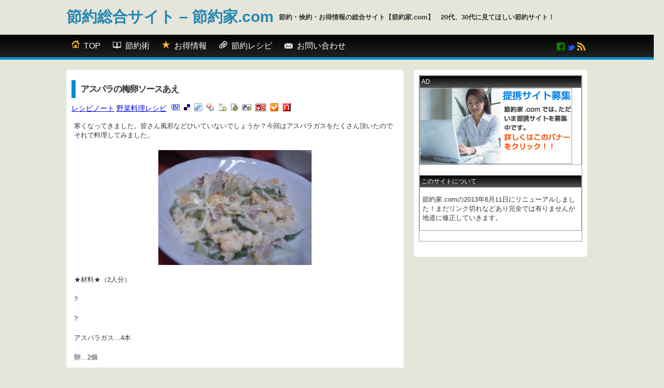

--- FILE ---
content_type: text/html; charset=UTF-8
request_url: http://setuyakuka.com/recipe/vegetablesrecipe
body_size: 34989
content:
<!DOCTYPE html PUBLIC "-//W3C//DTD XHTML 1.0 Transitional//EN" "http://www.w3.org/TR/xhtml1/DTD/xhtml1-transitional.dtd">
<html xmlns="http://www.w3.org/1999/xhtml" dir="ltr" lang="ja">
<head>
<meta http-equiv="Content-Type" content="text/html; charset=utf-8" />
<link rel="stylesheet" type="text/css" media="all" href="http://setuyakuka.com/wp-content/themes/setuyakuka2013/style.css" />
<title>野菜料理レシピ | 節約総合サイト &#8211; 節約家.com</title>

<style type="text/css" media="screen">@import "http://setuyakuka.com/wp-content/plugins/wp-custom-fields-search/templates/searchforms.css";</style>
<link rel="alternate" type="application/rss+xml" title="節約総合サイト - 節約家.com &raquo; 野菜料理レシピ カテゴリーのフィード" href="http://setuyakuka.com/recipe/vegetablesrecipe/feed" />
		<script type="text/javascript">
			window._wpemojiSettings = {"baseUrl":"http:\/\/s.w.org\/images\/core\/emoji\/72x72\/","ext":".png","source":{"concatemoji":"http:\/\/setuyakuka.com\/wp-includes\/js\/wp-emoji-release.min.js?ver=4.3.34"}};
			!function(e,n,t){var a;function o(e){var t=n.createElement("canvas"),a=t.getContext&&t.getContext("2d");return!(!a||!a.fillText)&&(a.textBaseline="top",a.font="600 32px Arial","flag"===e?(a.fillText(String.fromCharCode(55356,56812,55356,56807),0,0),3e3<t.toDataURL().length):(a.fillText(String.fromCharCode(55357,56835),0,0),0!==a.getImageData(16,16,1,1).data[0]))}function i(e){var t=n.createElement("script");t.src=e,t.type="text/javascript",n.getElementsByTagName("head")[0].appendChild(t)}t.supports={simple:o("simple"),flag:o("flag")},t.DOMReady=!1,t.readyCallback=function(){t.DOMReady=!0},t.supports.simple&&t.supports.flag||(a=function(){t.readyCallback()},n.addEventListener?(n.addEventListener("DOMContentLoaded",a,!1),e.addEventListener("load",a,!1)):(e.attachEvent("onload",a),n.attachEvent("onreadystatechange",function(){"complete"===n.readyState&&t.readyCallback()})),(a=t.source||{}).concatemoji?i(a.concatemoji):a.wpemoji&&a.twemoji&&(i(a.twemoji),i(a.wpemoji)))}(window,document,window._wpemojiSettings);
		</script>
		<style type="text/css">
img.wp-smiley,
img.emoji {
	display: inline !important;
	border: none !important;
	box-shadow: none !important;
	height: 1em !important;
	width: 1em !important;
	margin: 0 .07em !important;
	vertical-align: -0.1em !important;
	background: none !important;
	padding: 0 !important;
}
</style>
<link rel='stylesheet' id='contact-form-7-css'  href='http://setuyakuka.com/wp-content/plugins/contact-form-7/styles.css?ver=2.4.6' type='text/css' media='all' />
<link rel='stylesheet' id='wp-pagenavi-css'  href='http://setuyakuka.com/wp-content/plugins/wp-pagenavi/pagenavi-css.css?ver=2.70' type='text/css' media='all' />
<script type='text/javascript' src='http://setuyakuka.com/wp-includes/js/jquery/jquery.js?ver=1.11.3'></script>
<script type='text/javascript' src='http://setuyakuka.com/wp-includes/js/jquery/jquery-migrate.min.js?ver=1.2.1'></script>
<link rel="EditURI" type="application/rsd+xml" title="RSD" href="http://setuyakuka.com/xmlrpc.php?rsd" />
<link rel="wlwmanifest" type="application/wlwmanifest+xml" href="http://setuyakuka.com/wp-includes/wlwmanifest.xml" /> 
<meta name="generator" content="WordPress 4.3.34" />
<script type="text/javascript">
//<![CDATA[
var _wpcf7 = { cached: 1 };
//]]>
</script>

<!-- All in One SEO Pack 2.0.2 by Michael Torbert of Semper Fi Web Design[-1,-1] -->
<meta name="description" content="野菜料理レシピ" />

<!-- /all in one seo pack -->
</head>

<body>
<div id="header" class="cf">
	    <div id="logo" style="float:left;"><a href="http://setuyakuka.com" title="節約総合サイト &#8211; 節約家.com" rel="home">節約総合サイト &#8211; 節約家.com</a></div>
	<div class="disc"><p>節約・倹約・お得情報の総合サイト【節約家.com】　20代、30代に見てほしい節約サイト！</p></div>
</div>

<div id="nav" class="cf">
	<div id="top_menu">
		<ul id="gnav" class="cf">
		<li><span class="icon ic1y"></span><a href="http://setuyakuka.com">TOP</a></li>
		<li><span class="icon ic13w"></span><a href="http://setuyakuka.com/neta">節約術</a></li>
		<li><span class="icon ic18y"></span><a href="http://setuyakuka.com/keep">お得情報</a></li>
		<li><span class="icon ic20w"></span><a href="http://setuyakuka.com/recipe">節約レシピ</a></li>
		<li><span class="icon ic14w"></span><a href="http://setuyakuka.com/about-2">お問い合わせ</a></li>
		</ul>
		<div id="gmenu" style="padding-top: 15px;">
		<a href=""><span class="icon ic5g"></span></a><a href=""><span class="icon ic6b"></span></a><a href=""><span class="icon ic8y"></span></a>
		</div>
	</div>
</div>


<div id="wrapper" class="cf">
	<div class="post-area">
		<!--投稿がない場合-->
				<!--投稿がある場合-->
					<h1 id="post_title">アスパラの梅卵ソースあえ</h1>			<div class="cf">
				<div class="meta"><span class="category_0"><a href="http://setuyakuka.com/recipe" rel="category tag">レシピノート</a> <a href="http://setuyakuka.com/recipe/vegetablesrecipe" rel="category tag">野菜料理レシピ</a></span></div>
				<div class="social">
				<a href="http://b.hatena.ne.jp/append?http://setuyakuka.com/recipe/360.html" target="_blank" style="margin-right: 8px;" ><img src="http://setuyakuka.com/wp-content/plugins/wp-hatena/hatena.gif" alt="このエントリをはてなブックマークに追加" title="このエントリをはてなブックマークに追加" width="16" height="12" style="border: 0; margin: 0; padding: 0; vertical-align: middle;" /></a><a href="http://del.icio.us/post?url=http://setuyakuka.com/recipe/360.html&amp;title=%E3%82%A2%E3%82%B9%E3%83%91%E3%83%A9%E3%81%AE%E6%A2%85%E5%8D%B5%E3%82%BD%E3%83%BC%E3%82%B9%E3%81%82%E3%81%88" target="_blank" style="margin-right: 8px;" ><img src="http://setuyakuka.com/wp-content/plugins/wp-hatena/delicious.12px.gif" alt="このエントリをdel.icio.usに追加" title="このエントリをdel.icio.usに追加" width="12" height="12" style="border: 0; margin: 0; padding: 0; vertical-align: middle;" /></a><a href="http://clip.livedoor.com/clip/add?link=http://setuyakuka.com/recipe/360.html&amp;title=%E3%82%A2%E3%82%B9%E3%83%91%E3%83%A9%E3%81%AE%E6%A2%85%E5%8D%B5%E3%82%BD%E3%83%BC%E3%82%B9%E3%81%82%E3%81%88&amp;jump=ref" target="_blank" style="margin-right: 8px;" ><img src="http://setuyakuka.com/wp-content/plugins/wp-hatena/livedoor.gif" alt="このエントリをLivedoor Clipに追加" title="このエントリをLivedoor Clipに追加" width="16" height="16" style="border: 0; margin: 0; padding: 0; vertical-align: middle;" /></a><a href="http://bookmarks.yahoo.co.jp/bookmarklet/showpopup?t=%E3%82%A2%E3%82%B9%E3%83%91%E3%83%A9%E3%81%AE%E6%A2%85%E5%8D%B5%E3%82%BD%E3%83%BC%E3%82%B9%E3%81%82%E3%81%88&amp;u=http://setuyakuka.com/recipe/360.html&amp;opener=bm&amp;ei=UTF-8" target="_blank" style="margin-right: 8px;" ><img src="http://setuyakuka.com/wp-content/plugins/wp-hatena/yahoo.gif" alt="このエントリをYahoo!ブックマークに追加" title="このエントリをYahoo!ブックマークに追加" width="16" height="16" style="border: 0; margin: 0; padding: 0; vertical-align: middle;" /></a><a href="http://bookmark.fc2.com/user/post?url=http://setuyakuka.com/recipe/360.html&amp;title=%E3%82%A2%E3%82%B9%E3%83%91%E3%83%A9%E3%81%AE%E6%A2%85%E5%8D%B5%E3%82%BD%E3%83%BC%E3%82%B9%E3%81%82%E3%81%88" target="_blank" style="margin-right: 8px;" ><img src="http://setuyakuka.com/wp-content/plugins/wp-hatena/fc2.gif" alt="このエントリをFC2ブックマークに追加" title="このエントリをFC2ブックマークに追加" width="16" height="16" style="border: 0; margin: 0; padding: 0; vertical-align: middle;" /></a><a href="http://clip.nifty.com/create?url=http://setuyakuka.com/recipe/360.html&amp;title=%E3%82%A2%E3%82%B9%E3%83%91%E3%83%A9%E3%81%AE%E6%A2%85%E5%8D%B5%E3%82%BD%E3%83%BC%E3%82%B9%E3%81%82%E3%81%88" target="_blank" style="margin-right: 8px;" ><img src="http://setuyakuka.com/wp-content/plugins/wp-hatena/nifty.gif" alt="このエントリをNifty Clipに追加" title="このエントリをNifty Clipに追加" width="14" height="14" style="border: 0; margin: 0; padding: 0; vertical-align: middle;" /></a><a href="http://pookmark.jp/post?url=http://setuyakuka.com/recipe/360.html&amp;title=%E3%82%A2%E3%82%B9%E3%83%91%E3%83%A9%E3%81%AE%E6%A2%85%E5%8D%B5%E3%82%BD%E3%83%BC%E3%82%B9%E3%81%82%E3%81%88" target="_blank" style="margin-right: 8px;" ><img src="http://setuyakuka.com/wp-content/plugins/wp-hatena/pookmark.gif" alt="このエントリをPOOKMARK. Airlinesに追加" title="このエントリをPOOKMARK. Airlinesに追加" width="18" height="12" style="border: 0; margin: 0; padding: 0; vertical-align: middle;" /></a><a href="http://news.ecnavi.jp/config/add/confirm?url=http://setuyakuka.com/recipe/360.html&amp;title=%E3%82%A2%E3%82%B9%E3%83%91%E3%83%A9%E3%81%AE%E6%A2%85%E5%8D%B5%E3%82%BD%E3%83%BC%E3%82%B9%E3%81%82%E3%81%88" target="_blank" style="margin-right: 8px;" ><img src="http://setuyakuka.com/wp-content/plugins/wp-hatena/buzzurl.gif" alt="このエントリをBuzzurl（バザール）に追加" title="このエントリをBuzzurl（バザール）に追加" width="21" height="15" style="border: 0; margin: 0; padding: 0; vertical-align: middle;" /></a><a href="http://www.choix.jp/bloglink/http://setuyakuka.com/recipe/360.html" target="_blank" style="margin-right: 8px;" ><img src="http://setuyakuka.com/wp-content/plugins/wp-hatena/choix.gif" alt="このエントリをChoixに追加" title="このエントリをChoixに追加" width="16" height="16" style="border: 0; margin: 0; padding: 0; vertical-align: middle;" /></a><a href="http://newsing.jp/nbutton?title=%E3%82%A2%E3%82%B9%E3%83%91%E3%83%A9%E3%81%AE%E6%A2%85%E5%8D%B5%E3%82%BD%E3%83%BC%E3%82%B9%E3%81%82%E3%81%88&amp;url=http://setuyakuka.com/recipe/360.html" target="_blank" style="margin-right: 8px;" ><img src="http://setuyakuka.com/wp-content/plugins/wp-hatena/newsing.gif" alt="このエントリをnewsingに追加" title="このエントリをnewsingに追加" width="16" height="16" style="border: 0; margin: 0; padding: 0; vertical-align: middle;" /></a>				</div>
			</div>
			<p>寒くなってきました。皆さん風邪などひいていないでしょうか？今回はアスパラガスをたくさん頂いたのでそれで料理してみました。</p>
<p style="text-align: center;"><a onclick="javascript:pageTracker._trackPageview('/downloads/wp-content/uploads/2008/12/ca370001.jpg');"  href="http://setuyakuka.com/wp-content/uploads/2008/12/ca370001.jpg"><img class="aligncenter size-medium wp-image-361" title="アスパラの卵ソースあえ" src="http://setuyakuka.com/wp-content/uploads/2008/12/ca370001-300x225.jpg" alt="" width="300" height="225" /></a></p>
<p>★材料★（2人分）</p>
<p>?</p>
<p>?</p>
<p>アスパラガス…4本</p>
<p>卵…2個</p>
<p>梅干…4つ</p>
<p>マヨネーズ…適量</p>
<p>塩…小さじ1（塩茹の時の量はおおさじ2）</p>
<p>コショウ…適量</p>
<p>?</p>
<p>?</p>
<p>★作り方★</p>
<p>1.アスパラを縦半分、横半分に切り、1本を4つに分ける。全部切ったらそれを鍋に水をいれ、アスパラ、塩おおさじ2を入れて10分ほど煮る。</p>
<p>2.卵を容器に入れ、かき混ぜる。ラップで包みレンジで1分20秒温める。温め終わったら、一度取り出しかき混ぜてもう一度レンジで1分加熱する。</p>
<p>3.（2）の卵を取り出し、中にマヨネーズと、塩小さじ2杯、コショウ適量をふりかけ、梅干から種を除き細かく切り入れかき混ぜる。</p>
<p>4.アスパラを鍋から出し、皿に盛り付ける。その上から（3）のソースをかけて出来上がり。</p>
<p>?</p>
<p>?</p>
<p>?</p>
<p>梅干の酸味がきいててとてもおいしいです。お好みで塩をもう少し振りかけてもおいしいかもしれません。コツはレンジで卵を温めるとき、少し水分を残しておくこと。そうすることで案外ふっくらしますよ。</p>
			<p class="post_date">2008 年 12 月 10 日</p>
					<h1 id="post_title">節約！ゴーヤチャンプル</h1>			<div class="cf">
				<div class="meta"><span class="category_0"><a href="http://setuyakuka.com/recipe" rel="category tag">レシピノート</a> <a href="http://setuyakuka.com/recipe/vegetablesrecipe" rel="category tag">野菜料理レシピ</a></span></div>
				<div class="social">
				<a href="http://b.hatena.ne.jp/append?http://setuyakuka.com/recipe/53.html" target="_blank" style="margin-right: 8px;" ><img src="http://setuyakuka.com/wp-content/plugins/wp-hatena/hatena.gif" alt="このエントリをはてなブックマークに追加" title="このエントリをはてなブックマークに追加" width="16" height="12" style="border: 0; margin: 0; padding: 0; vertical-align: middle;" /></a><a href="http://del.icio.us/post?url=http://setuyakuka.com/recipe/53.html&amp;title=%E7%AF%80%E7%B4%84%EF%BC%81%E3%82%B4%E3%83%BC%E3%83%A4%E3%83%81%E3%83%A3%E3%83%B3%E3%83%97%E3%83%AB" target="_blank" style="margin-right: 8px;" ><img src="http://setuyakuka.com/wp-content/plugins/wp-hatena/delicious.12px.gif" alt="このエントリをdel.icio.usに追加" title="このエントリをdel.icio.usに追加" width="12" height="12" style="border: 0; margin: 0; padding: 0; vertical-align: middle;" /></a><a href="http://clip.livedoor.com/clip/add?link=http://setuyakuka.com/recipe/53.html&amp;title=%E7%AF%80%E7%B4%84%EF%BC%81%E3%82%B4%E3%83%BC%E3%83%A4%E3%83%81%E3%83%A3%E3%83%B3%E3%83%97%E3%83%AB&amp;jump=ref" target="_blank" style="margin-right: 8px;" ><img src="http://setuyakuka.com/wp-content/plugins/wp-hatena/livedoor.gif" alt="このエントリをLivedoor Clipに追加" title="このエントリをLivedoor Clipに追加" width="16" height="16" style="border: 0; margin: 0; padding: 0; vertical-align: middle;" /></a><a href="http://bookmarks.yahoo.co.jp/bookmarklet/showpopup?t=%E7%AF%80%E7%B4%84%EF%BC%81%E3%82%B4%E3%83%BC%E3%83%A4%E3%83%81%E3%83%A3%E3%83%B3%E3%83%97%E3%83%AB&amp;u=http://setuyakuka.com/recipe/53.html&amp;opener=bm&amp;ei=UTF-8" target="_blank" style="margin-right: 8px;" ><img src="http://setuyakuka.com/wp-content/plugins/wp-hatena/yahoo.gif" alt="このエントリをYahoo!ブックマークに追加" title="このエントリをYahoo!ブックマークに追加" width="16" height="16" style="border: 0; margin: 0; padding: 0; vertical-align: middle;" /></a><a href="http://bookmark.fc2.com/user/post?url=http://setuyakuka.com/recipe/53.html&amp;title=%E7%AF%80%E7%B4%84%EF%BC%81%E3%82%B4%E3%83%BC%E3%83%A4%E3%83%81%E3%83%A3%E3%83%B3%E3%83%97%E3%83%AB" target="_blank" style="margin-right: 8px;" ><img src="http://setuyakuka.com/wp-content/plugins/wp-hatena/fc2.gif" alt="このエントリをFC2ブックマークに追加" title="このエントリをFC2ブックマークに追加" width="16" height="16" style="border: 0; margin: 0; padding: 0; vertical-align: middle;" /></a><a href="http://clip.nifty.com/create?url=http://setuyakuka.com/recipe/53.html&amp;title=%E7%AF%80%E7%B4%84%EF%BC%81%E3%82%B4%E3%83%BC%E3%83%A4%E3%83%81%E3%83%A3%E3%83%B3%E3%83%97%E3%83%AB" target="_blank" style="margin-right: 8px;" ><img src="http://setuyakuka.com/wp-content/plugins/wp-hatena/nifty.gif" alt="このエントリをNifty Clipに追加" title="このエントリをNifty Clipに追加" width="14" height="14" style="border: 0; margin: 0; padding: 0; vertical-align: middle;" /></a><a href="http://pookmark.jp/post?url=http://setuyakuka.com/recipe/53.html&amp;title=%E7%AF%80%E7%B4%84%EF%BC%81%E3%82%B4%E3%83%BC%E3%83%A4%E3%83%81%E3%83%A3%E3%83%B3%E3%83%97%E3%83%AB" target="_blank" style="margin-right: 8px;" ><img src="http://setuyakuka.com/wp-content/plugins/wp-hatena/pookmark.gif" alt="このエントリをPOOKMARK. Airlinesに追加" title="このエントリをPOOKMARK. Airlinesに追加" width="18" height="12" style="border: 0; margin: 0; padding: 0; vertical-align: middle;" /></a><a href="http://news.ecnavi.jp/config/add/confirm?url=http://setuyakuka.com/recipe/53.html&amp;title=%E7%AF%80%E7%B4%84%EF%BC%81%E3%82%B4%E3%83%BC%E3%83%A4%E3%83%81%E3%83%A3%E3%83%B3%E3%83%97%E3%83%AB" target="_blank" style="margin-right: 8px;" ><img src="http://setuyakuka.com/wp-content/plugins/wp-hatena/buzzurl.gif" alt="このエントリをBuzzurl（バザール）に追加" title="このエントリをBuzzurl（バザール）に追加" width="21" height="15" style="border: 0; margin: 0; padding: 0; vertical-align: middle;" /></a><a href="http://www.choix.jp/bloglink/http://setuyakuka.com/recipe/53.html" target="_blank" style="margin-right: 8px;" ><img src="http://setuyakuka.com/wp-content/plugins/wp-hatena/choix.gif" alt="このエントリをChoixに追加" title="このエントリをChoixに追加" width="16" height="16" style="border: 0; margin: 0; padding: 0; vertical-align: middle;" /></a><a href="http://newsing.jp/nbutton?title=%E7%AF%80%E7%B4%84%EF%BC%81%E3%82%B4%E3%83%BC%E3%83%A4%E3%83%81%E3%83%A3%E3%83%B3%E3%83%97%E3%83%AB&amp;url=http://setuyakuka.com/recipe/53.html" target="_blank" style="margin-right: 8px;" ><img src="http://setuyakuka.com/wp-content/plugins/wp-hatena/newsing.gif" alt="このエントリをnewsingに追加" title="このエントリをnewsingに追加" width="16" height="16" style="border: 0; margin: 0; padding: 0; vertical-align: middle;" /></a>				</div>
			</div>
			<p style="text-align: center;"><a onclick="javascript:pageTracker._trackPageview('/downloads/wp-content/uploads/2008/08/pict1969.jpg');"  href="http://setuyakuka.com/wp-content/uploads/2008/08/pict1969.jpg"><img class="aligncenter size-medium wp-image-54" title="pict1969" src="http://setuyakuka.com/wp-content/uploads/2008/08/pict1969-300x225.jpg" alt="節約ゴーヤチャンプル" width="300" height="225" /></a></p>
<p style="text-align: center;">★材料★</p>
<p>（３人分）</p>
<p>ゴーヤ…1本<br />
合い挽き肉…120g<br />
豆腐…１丁<br />
卵…４つ<br />
オリーブオイル…大さじ２杯<br />
こしょう…少々<br />
コンソメ…適量<br />
醤油…大さじ２杯</p>
<p>?</p>
<p style="text-align: center;">★作り方★</p>
<p>?</p>
<p>１．ゴーヤは縦半分に切り、種を取って薄切りにします。豆腐を3cmほどのさいころ切りにしておきます。</p>
<p>２．フライパンにオリーブオイルを熱し、豚肉、豆腐、ゴーヤの順に炒め、コンソメとこしょう、醤油をいれて調味します。</p>
<p>３．フライパンに溶き卵を入れてさっと炒めます。</p>
<p>?</p>
<p>かなり<strong>簡単</strong>に作れる<strong>節約料理</strong>です。<br />
今の時期かなりゴーヤ安くなっているので、夏ばて対策やお酒のおつまみにさっと作れるところがゴーヤチャンプルの魅力ですね。<br />
自分は冷蔵庫にもうすぐ賞味期限が切れる卵があったので４っつも使っていますが…（これは自分で調整してみてください）他にトマトとか夏野菜を入れてもおいしいと思いますよ。</p>
<p>あと、隠し味に<strong>七味唐辛子</strong>を入れています。辛いと食欲が進みますものねｗｗ<br />
皆さんもぜひ作ってみてください。</p>
			<p class="post_date">2008 年 8 月 6 日</p>
					<h1 id="post_title">大根のそぼろ餡かけ</h1>			<div class="cf">
				<div class="meta"><span class="category_0"><a href="http://setuyakuka.com/recipe" rel="category tag">レシピノート</a> <a href="http://setuyakuka.com/recipe/vegetablesrecipe" rel="category tag">野菜料理レシピ</a></span></div>
				<div class="social">
				<a href="http://b.hatena.ne.jp/append?http://setuyakuka.com/recipe/15.html" target="_blank" style="margin-right: 8px;" ><img src="http://setuyakuka.com/wp-content/plugins/wp-hatena/hatena.gif" alt="このエントリをはてなブックマークに追加" title="このエントリをはてなブックマークに追加" width="16" height="12" style="border: 0; margin: 0; padding: 0; vertical-align: middle;" /></a><a href="http://del.icio.us/post?url=http://setuyakuka.com/recipe/15.html&amp;title=%E5%A4%A7%E6%A0%B9%E3%81%AE%E3%81%9D%E3%81%BC%E3%82%8D%E9%A4%A1%E3%81%8B%E3%81%91" target="_blank" style="margin-right: 8px;" ><img src="http://setuyakuka.com/wp-content/plugins/wp-hatena/delicious.12px.gif" alt="このエントリをdel.icio.usに追加" title="このエントリをdel.icio.usに追加" width="12" height="12" style="border: 0; margin: 0; padding: 0; vertical-align: middle;" /></a><a href="http://clip.livedoor.com/clip/add?link=http://setuyakuka.com/recipe/15.html&amp;title=%E5%A4%A7%E6%A0%B9%E3%81%AE%E3%81%9D%E3%81%BC%E3%82%8D%E9%A4%A1%E3%81%8B%E3%81%91&amp;jump=ref" target="_blank" style="margin-right: 8px;" ><img src="http://setuyakuka.com/wp-content/plugins/wp-hatena/livedoor.gif" alt="このエントリをLivedoor Clipに追加" title="このエントリをLivedoor Clipに追加" width="16" height="16" style="border: 0; margin: 0; padding: 0; vertical-align: middle;" /></a><a href="http://bookmarks.yahoo.co.jp/bookmarklet/showpopup?t=%E5%A4%A7%E6%A0%B9%E3%81%AE%E3%81%9D%E3%81%BC%E3%82%8D%E9%A4%A1%E3%81%8B%E3%81%91&amp;u=http://setuyakuka.com/recipe/15.html&amp;opener=bm&amp;ei=UTF-8" target="_blank" style="margin-right: 8px;" ><img src="http://setuyakuka.com/wp-content/plugins/wp-hatena/yahoo.gif" alt="このエントリをYahoo!ブックマークに追加" title="このエントリをYahoo!ブックマークに追加" width="16" height="16" style="border: 0; margin: 0; padding: 0; vertical-align: middle;" /></a><a href="http://bookmark.fc2.com/user/post?url=http://setuyakuka.com/recipe/15.html&amp;title=%E5%A4%A7%E6%A0%B9%E3%81%AE%E3%81%9D%E3%81%BC%E3%82%8D%E9%A4%A1%E3%81%8B%E3%81%91" target="_blank" style="margin-right: 8px;" ><img src="http://setuyakuka.com/wp-content/plugins/wp-hatena/fc2.gif" alt="このエントリをFC2ブックマークに追加" title="このエントリをFC2ブックマークに追加" width="16" height="16" style="border: 0; margin: 0; padding: 0; vertical-align: middle;" /></a><a href="http://clip.nifty.com/create?url=http://setuyakuka.com/recipe/15.html&amp;title=%E5%A4%A7%E6%A0%B9%E3%81%AE%E3%81%9D%E3%81%BC%E3%82%8D%E9%A4%A1%E3%81%8B%E3%81%91" target="_blank" style="margin-right: 8px;" ><img src="http://setuyakuka.com/wp-content/plugins/wp-hatena/nifty.gif" alt="このエントリをNifty Clipに追加" title="このエントリをNifty Clipに追加" width="14" height="14" style="border: 0; margin: 0; padding: 0; vertical-align: middle;" /></a><a href="http://pookmark.jp/post?url=http://setuyakuka.com/recipe/15.html&amp;title=%E5%A4%A7%E6%A0%B9%E3%81%AE%E3%81%9D%E3%81%BC%E3%82%8D%E9%A4%A1%E3%81%8B%E3%81%91" target="_blank" style="margin-right: 8px;" ><img src="http://setuyakuka.com/wp-content/plugins/wp-hatena/pookmark.gif" alt="このエントリをPOOKMARK. Airlinesに追加" title="このエントリをPOOKMARK. Airlinesに追加" width="18" height="12" style="border: 0; margin: 0; padding: 0; vertical-align: middle;" /></a><a href="http://news.ecnavi.jp/config/add/confirm?url=http://setuyakuka.com/recipe/15.html&amp;title=%E5%A4%A7%E6%A0%B9%E3%81%AE%E3%81%9D%E3%81%BC%E3%82%8D%E9%A4%A1%E3%81%8B%E3%81%91" target="_blank" style="margin-right: 8px;" ><img src="http://setuyakuka.com/wp-content/plugins/wp-hatena/buzzurl.gif" alt="このエントリをBuzzurl（バザール）に追加" title="このエントリをBuzzurl（バザール）に追加" width="21" height="15" style="border: 0; margin: 0; padding: 0; vertical-align: middle;" /></a><a href="http://www.choix.jp/bloglink/http://setuyakuka.com/recipe/15.html" target="_blank" style="margin-right: 8px;" ><img src="http://setuyakuka.com/wp-content/plugins/wp-hatena/choix.gif" alt="このエントリをChoixに追加" title="このエントリをChoixに追加" width="16" height="16" style="border: 0; margin: 0; padding: 0; vertical-align: middle;" /></a><a href="http://newsing.jp/nbutton?title=%E5%A4%A7%E6%A0%B9%E3%81%AE%E3%81%9D%E3%81%BC%E3%82%8D%E9%A4%A1%E3%81%8B%E3%81%91&amp;url=http://setuyakuka.com/recipe/15.html" target="_blank" style="margin-right: 8px;" ><img src="http://setuyakuka.com/wp-content/plugins/wp-hatena/newsing.gif" alt="このエントリをnewsingに追加" title="このエントリをnewsingに追加" width="16" height="16" style="border: 0; margin: 0; padding: 0; vertical-align: middle;" /></a>				</div>
			</div>
			<p style="text-align: center;"><a onclick="javascript:pageTracker._trackPageview('/downloads/wp-content/uploads/2008/07/ca3700021.jpg');"  href="http://setuyakuka.com/wp-content/uploads/2008/07/ca3700021.jpg"><img class="aligncenter size-medium wp-image-17" title="ca3700021" alt="大根のそぼろ餡かけ" src="http://setuyakuka.com/wp-content/uploads/2008/07/ca3700021-225x300.jpg" width="225" height="300" /></a></p>
<p style="text-align: center;">★材料★</p>
<p>【３人分】</p>
<p>大根…1/2本<br />
だしカップ…２1/2<br />
醤油…大さじ２<br />
酒…大さじ１<br />
みりん…大さじ１<br />
砂糖…大さじ１</p>
<p>挽き肉…150g<br />
人参…1/3本<br />
片栗粉…大さじ２</p>
<p>&nbsp;</p>
<p style="text-align: center;">★作り方★</p>
<p>１.大根は２cm厚さの輪切りにして皮を剥き、隠し包丁を入れる。<br />
２.鍋に大根を入れ、大根がひたひたになるくらい水を入れ、煮立てる。<br />
３.やわらかくなるまで茹で、ゆで汁をきって、調味料を加え、約10分煮る。<br />
４.人参は薄めの短冊切りにする。<br />
５.フライパンに油を敷き、人参、挽き肉を炒める。<br />
６.塩こしょう、醤油で味付けし、同量の水で溶いた片栗粉を回し入れて、とろみをつける。<br />
７.大根を器に盛り、挽き肉餡をかける。</p>
<p>&nbsp;</p>
<p><strong>大根料理レシピ</strong>です。やわらかく煮た大根に、トロットロのそぼろ餡かけをかけると凄くおいしく仕上がります。</p>
			<p class="post_date">2008 年 7 月 5 日</p>
					<h1 id="post_title">ニンジンサラダ（和風）</h1>			<div class="cf">
				<div class="meta"><span class="category_0"><a href="http://setuyakuka.com/recipe" rel="category tag">レシピノート</a> <a href="http://setuyakuka.com/recipe/vegetablesrecipe" rel="category tag">野菜料理レシピ</a></span></div>
				<div class="social">
				<a href="http://b.hatena.ne.jp/append?http://setuyakuka.com/recipe/4.html" target="_blank" style="margin-right: 8px;" ><img src="http://setuyakuka.com/wp-content/plugins/wp-hatena/hatena.gif" alt="このエントリをはてなブックマークに追加" title="このエントリをはてなブックマークに追加" width="16" height="12" style="border: 0; margin: 0; padding: 0; vertical-align: middle;" /></a><a href="http://del.icio.us/post?url=http://setuyakuka.com/recipe/4.html&amp;title=%E3%83%8B%E3%83%B3%E3%82%B8%E3%83%B3%E3%82%B5%E3%83%A9%E3%83%80%EF%BC%88%E5%92%8C%E9%A2%A8%EF%BC%89" target="_blank" style="margin-right: 8px;" ><img src="http://setuyakuka.com/wp-content/plugins/wp-hatena/delicious.12px.gif" alt="このエントリをdel.icio.usに追加" title="このエントリをdel.icio.usに追加" width="12" height="12" style="border: 0; margin: 0; padding: 0; vertical-align: middle;" /></a><a href="http://clip.livedoor.com/clip/add?link=http://setuyakuka.com/recipe/4.html&amp;title=%E3%83%8B%E3%83%B3%E3%82%B8%E3%83%B3%E3%82%B5%E3%83%A9%E3%83%80%EF%BC%88%E5%92%8C%E9%A2%A8%EF%BC%89&amp;jump=ref" target="_blank" style="margin-right: 8px;" ><img src="http://setuyakuka.com/wp-content/plugins/wp-hatena/livedoor.gif" alt="このエントリをLivedoor Clipに追加" title="このエントリをLivedoor Clipに追加" width="16" height="16" style="border: 0; margin: 0; padding: 0; vertical-align: middle;" /></a><a href="http://bookmarks.yahoo.co.jp/bookmarklet/showpopup?t=%E3%83%8B%E3%83%B3%E3%82%B8%E3%83%B3%E3%82%B5%E3%83%A9%E3%83%80%EF%BC%88%E5%92%8C%E9%A2%A8%EF%BC%89&amp;u=http://setuyakuka.com/recipe/4.html&amp;opener=bm&amp;ei=UTF-8" target="_blank" style="margin-right: 8px;" ><img src="http://setuyakuka.com/wp-content/plugins/wp-hatena/yahoo.gif" alt="このエントリをYahoo!ブックマークに追加" title="このエントリをYahoo!ブックマークに追加" width="16" height="16" style="border: 0; margin: 0; padding: 0; vertical-align: middle;" /></a><a href="http://bookmark.fc2.com/user/post?url=http://setuyakuka.com/recipe/4.html&amp;title=%E3%83%8B%E3%83%B3%E3%82%B8%E3%83%B3%E3%82%B5%E3%83%A9%E3%83%80%EF%BC%88%E5%92%8C%E9%A2%A8%EF%BC%89" target="_blank" style="margin-right: 8px;" ><img src="http://setuyakuka.com/wp-content/plugins/wp-hatena/fc2.gif" alt="このエントリをFC2ブックマークに追加" title="このエントリをFC2ブックマークに追加" width="16" height="16" style="border: 0; margin: 0; padding: 0; vertical-align: middle;" /></a><a href="http://clip.nifty.com/create?url=http://setuyakuka.com/recipe/4.html&amp;title=%E3%83%8B%E3%83%B3%E3%82%B8%E3%83%B3%E3%82%B5%E3%83%A9%E3%83%80%EF%BC%88%E5%92%8C%E9%A2%A8%EF%BC%89" target="_blank" style="margin-right: 8px;" ><img src="http://setuyakuka.com/wp-content/plugins/wp-hatena/nifty.gif" alt="このエントリをNifty Clipに追加" title="このエントリをNifty Clipに追加" width="14" height="14" style="border: 0; margin: 0; padding: 0; vertical-align: middle;" /></a><a href="http://pookmark.jp/post?url=http://setuyakuka.com/recipe/4.html&amp;title=%E3%83%8B%E3%83%B3%E3%82%B8%E3%83%B3%E3%82%B5%E3%83%A9%E3%83%80%EF%BC%88%E5%92%8C%E9%A2%A8%EF%BC%89" target="_blank" style="margin-right: 8px;" ><img src="http://setuyakuka.com/wp-content/plugins/wp-hatena/pookmark.gif" alt="このエントリをPOOKMARK. Airlinesに追加" title="このエントリをPOOKMARK. Airlinesに追加" width="18" height="12" style="border: 0; margin: 0; padding: 0; vertical-align: middle;" /></a><a href="http://news.ecnavi.jp/config/add/confirm?url=http://setuyakuka.com/recipe/4.html&amp;title=%E3%83%8B%E3%83%B3%E3%82%B8%E3%83%B3%E3%82%B5%E3%83%A9%E3%83%80%EF%BC%88%E5%92%8C%E9%A2%A8%EF%BC%89" target="_blank" style="margin-right: 8px;" ><img src="http://setuyakuka.com/wp-content/plugins/wp-hatena/buzzurl.gif" alt="このエントリをBuzzurl（バザール）に追加" title="このエントリをBuzzurl（バザール）に追加" width="21" height="15" style="border: 0; margin: 0; padding: 0; vertical-align: middle;" /></a><a href="http://www.choix.jp/bloglink/http://setuyakuka.com/recipe/4.html" target="_blank" style="margin-right: 8px;" ><img src="http://setuyakuka.com/wp-content/plugins/wp-hatena/choix.gif" alt="このエントリをChoixに追加" title="このエントリをChoixに追加" width="16" height="16" style="border: 0; margin: 0; padding: 0; vertical-align: middle;" /></a><a href="http://newsing.jp/nbutton?title=%E3%83%8B%E3%83%B3%E3%82%B8%E3%83%B3%E3%82%B5%E3%83%A9%E3%83%80%EF%BC%88%E5%92%8C%E9%A2%A8%EF%BC%89&amp;url=http://setuyakuka.com/recipe/4.html" target="_blank" style="margin-right: 8px;" ><img src="http://setuyakuka.com/wp-content/plugins/wp-hatena/newsing.gif" alt="このエントリをnewsingに追加" title="このエントリをnewsingに追加" width="16" height="16" style="border: 0; margin: 0; padding: 0; vertical-align: middle;" /></a>				</div>
			</div>
			<p style="text-align: center;">★材料★</p>
<p style="text-align: left;">ニンジン…1本</p>
<p style="text-align: left;">レタス…1/4個</p>
<p style="text-align: left;">かつお節…適量</p>
<p style="text-align: left;">だし汁醤油…小さじ1</p>
<p style="text-align: left;">塩…少々</p>
<p style="text-align: center;">★作り方★</p>
<p style="text-align: left;">1.ニンジンは千切りにして、塩を振り電子レンジへ入れお好みの硬さにする。</p>
<p style="text-align: left;">2.レタスを食べやすい大きさに切りボールにいれ、ニンジンも合わせ、だし汁醤油で味をつける</p>
<p style="text-align: left;">3.器に盛り付け、かつお節をかける</p>
<p style="text-align: left;"><strong>節約レシピ第一弾です。</strong></p>
<p style="text-align: left;">はい。今回は野菜サラダ（簡単ですが）を作ってみました。ニンジンに含まれているカロチンは花粉症などに効くそうなので、春先に食べてみるといいかもしれないですねぇ。</p>
			<p class="post_date">2008 年 6 月 7 日</p>
			</div>
	<div class="sidebar">
<div class="continer">
	<div class="continer">
	<h2 class="h2_title">AD</h2>
		<a href="http://setuyakuka.com/about-4"><img src="http://setuyakuka.com/wp-content/themes/setuyaku/img/banner02.jpg" alt="提携サイト募集" /></a>	</div>
	<div class="continer">
	<h2 class="h2_title">このサイトについて</h2>
	<p>節約家.comの2013年6月11日にリニューアルしました！まだリンク切れなどあり完全では有りませんが地道に修正していきます。</p>
	</div>
</div>
</div></div>



<div id="footer">
	<div class="footer_content">
	<small>Copyright &copy; <a href="">節約総合サイト - 節約家.com</a> All Rights Reserved.</small>
	</div>
</div>

<!-- tracker added by Ultimate Google Analytics plugin v1.6.0: http://www.oratransplant.nl/uga -->
<script type="text/javascript">
var gaJsHost = (("https:" == document.location.protocol) ? "https://ssl." : "http://www.");
document.write(unescape("%3Cscript src='" + gaJsHost + "google-analytics.com/ga.js' type='text/javascript'%3E%3C/script%3E"));
</script>
<script type="text/javascript">
var pageTracker = _gat._getTracker("UA-20549946-2");
pageTracker._initData();
pageTracker._trackPageview();
</script>
<script type='text/javascript' src='http://setuyakuka.com/wp-content/plugins/contact-form-7/jquery.form.js?ver=2.52'></script>
<script type='text/javascript' src='http://setuyakuka.com/wp-content/plugins/contact-form-7/scripts.js?ver=2.4.6'></script>
</body>

</html>


--- FILE ---
content_type: text/css
request_url: http://setuyakuka.com/wp-content/themes/setuyakuka2013/style.css
body_size: 26429
content:
@charset "UTF-8";
/* CSS Document */
/*=====================================================
Theme Name: setuyakuka_theme_vver1.0
Theme URI: http://www.setuyakuka.com/
Description: Basic CSS setuyakuka.com
Author: Tomoki Kobayashi
Last UPdate 2013-05-30


01_reset
02_structure
03_part
04_component

=====================================================*/

/*---------------------------------------
01_reset
---------------------------------------*/
body,div,dl,dt,dd,ul,ol,li,h1,h2,h3,h4,h5,h6,pre,form,fieldset,input,textarea,p,blockquote,th,td { 
	margin:0;
	padding:0;
}
table {
	border-collapse:collapse;
	border-spacing:0;
}
fieldset,img { 
	border:0;
}
address,caption,cite,code,dfn,em,strong,th,var {
	font-style:normal;
	font-weight:normal;
}
ol,ul {
	list-style:none;
}
caption,th {
	text-align:left;
}
h1,h2,h3,h4,h5,h6 {
	font-size:100%;
	font-weight:normal;
}
q:before,q:after {
	content:'';
}
abbr,acronym { border:0;
}


body{
	font: 14px "ヒラギノ角ゴ Pro W3", "Hiragino Kaku Gothic Pro", "メイリオ", Meiryo, Osaka, "ＭＳ Ｐゴシック", "MS PGothic", sans-serif;
	background-color: #E6E5DA;
	color: #333333;
	line-height: 1.5;
}

p {
	margin: 10px 0;
	font-size: 90%;
	padding:5px;
}


/*---------------------------------------
02_structure
---------------------------------------*/
#header{
	padding:10px;
	width: 1020px;
	margin: 0 auto;
}

#logo {
	color: #ffffff;
	margin-right: 10px;
	float: right;
	font-size: 30px;
	font-weight: bold;
}
#logo a {
	text-decoration: none;
	color: #2787B3;
}

.disc {
	font-size: 14px;
	font-weight: bold;
}

/*　グローバルナビゲーション　*/
#nav {
	width: 100%;
	background-color: #222222;
	background: -webkit-gradient(linear, left top, left bottom, color-stop(1.00, #222222), color-stop(0.00, #000000));
	background: -webkit-linear-gradient(top, #000000 0%, #222222 100%);
	background: -moz-linear-gradient(top, #000000 0%, #222222 100%);
	background: -o-linear-gradient(top, #000000 0%, #222222 100%);
	background: -ms-linear-gradient(top, #000000 0%, #222222 100%);
	background: linear-gradient(top, #000000 0%, #222222 100%);
	border-bottom: 5px solid #018DCD;
	margin-bottom: 20px;
}
#top_menu {
	width: 1020px;
	margin: 0 auto;
}
#gnav {
	float:left;
}

#gnav li {
	font-size: 16px;
	float: left;
	list-style: none;
	padding: 10px;
	color: #ffffff;
}

#gnav li a {
	color:#ffffff;
	text-decoration: none;
	padding: 0 4px;
}
#gnav li a:hover {
	text-decoration: none;
	background-color: #444444;
}


#gmenu {
	float: right;
}




#wrapper{
	margin:0 auto;
	width: 1020px;
}

.sidebar_top {
	float: right;
	width: 300px;
	
}

.sidebar_topsub {
	float: left;
	width: 150px;
}

.top_content{
	float: left;
	width: 490px;
	margin: 0 10px;
}



.post-area, .sidebar, .sidebar_top, .sidebar_topsub, .top_content {
	background-color: #ffffff;
    border-radius: 5px 5px 5px 5px;
    margin-bottom: 10px;
	padding: 10px;
}

.post-area {
	width: 640px;
	float: left;
}

.sidebar {
	width: 320px;
	float: right;
}

/*記事部分*/
.meta {
	float: left;
	margin-right:10px;
}
.social {
	font: left;
}


#footer {
	width: 100%;
	background-color: #222222;
	background: -webkit-gradient(linear, left top, left bottom, color-stop(1.00, #222222), color-stop(0.00, #000000));
	background: -webkit-linear-gradient(top, #000000 0%, #222222 100%);
	background: -moz-linear-gradient(top, #000000 0%, #222222 100%);
	background: -o-linear-gradient(top, #000000 0%, #222222 100%);
	background: -ms-linear-gradient(top, #000000 0%, #222222 100%);
	background: linear-gradient(top, #000000 0%, #222222 100%);
	border-top: 5px solid #018DCD;
	padding: 10px;
}

.footer_content {
	width: 1020px;
	color: #ffffff;
	margin: 0 auto;
	text-align:center;
}


.footer_content a {
	color: #009999;
}

/*サイドバーカテゴリ一覧*/
.sub_cat li{
	font-size: 12px;
}
.sub_cat {
	padding:3px;
}

.children li:before {
	content:"└";
}

/*TOP最新トピックス*/
.topic ul {
	margin: 0 0 0 2em;
}
.topic ul li {
	padding: 5px;
	list-style-image:url(common/image/wa-aka.png);
}

/*---------------------------------------
03_part
---------------------------------------*/

.left {
	float: left;
}
.right {
	float: right;
}

/*--------------------
ClearFix
--------------------*/
.cf:before,
.cf:after {
	content:"";
	display:table;
}

.cf:after {
	clear:both;
}

/* For IE 6/7 (trigger hasLayout) */
.cf {
	zoom:1;
}


/*--------------------
text
--------------------*/
#post_title {
	border-left: 8px solid #018DCD;
	color: #333333;
	font-size: 120%;
	font-weight: bold;
	letter-spacing: -1px;
	margin: 10px 0;
	padding: 5px 0 5px 10px;
	text-shadow: 2px 2px 0 #EEEEEE;
}

.h2_title {
	background-color: #222222;
	background: -webkit-gradient(linear, left top, left bottom, color-stop(1.00, #555555), color-stop(0.00, #000000));
	background: -webkit-linear-gradient(top, #000000 0%, #555555 100%);
	background: -moz-linear-gradient(top, #000000 0%, #555555 100%);
	background: -o-linear-gradient(top, #000000 0%, #555555 100%);
	background: -ms-linear-gradient(top, #000000 0%, #555555 100%);
	background: linear-gradient(top, #000000 0%, #555555 100%);
	color: #ffffff;
	padding: 3px;
	font-size: 85%;
}


/*見栄え*/
.continer {
	border: 1px solid #9e9e9e;
	margin-bottom: 20px;
}


.post_date {
	 background-color:#444444;
	 color:#ffffff;
	 text-align:right;
	 font-size:60%;
	 padding:3px;
}


/*投稿　カテゴリ部分*/
.category_1 {
	 padding: 3px;
	 color: #ffffff;
	 font-weight:bold;
	 background-color: #009966;
	 font-size:75%;
}

/*最新記事一覧*/
.top-dispost{
	background-color:#666;
    float: left;
    position: relative;
	margin-bottom: 10px;
}
.top-dispost:nth-child(odd) {
		margin-right: 20px;
}
.top-dispost-str{
	background-color: #000000;
    bottom: 0;
    left: 0;
    color: #FFFFFF;
    font-size: 80%;
    opacity: 0.75;
	padding: 2px;
    position: absolute;
    width: 226px;
}
/*--------------------
グローバルナビゲーション　アイコン大きく
http://webdesignrecipes.com/spice-up-web-design-with-css3/
--------------------*/

li img{
    width: 55px; /* デフォルトの幅.*/
    height: 55px; /* デフォルトの高さ  */
	/* Safari Chrome */
    -webkit-transition:-webkit-transform 0.3s ease-in;
	/* Opera */
    -o-transition:-o-transform 0.3s ease-in;
}

li img:hover{
    /* スケールアップ 1.8x */
    /* Firefox */
    -moz-transform:scale(1.8);
    /* Safari Chrome */
    -webkit-transform:scale(1.8);
    /* Opera */
    -o-transform:scale(1.8);
}

/*最新記事　画像リンク半透明に*/
.top-dispost a:active img, .top-dispost a:hover img {
	text-decoration:none;
	filter: alpha(opacity=50);
	-moz-opacity:0.50;
	opacity:0.50;
}


/*---------------------------------------
04_component
---------------------------------------*/



/*iconセット*/
.icon {
	width:16px;
	display:inline-block;
	overflow:hidden;
	padding: 0px 2px;
	vertical-align:center;
	background: url(common/image/icon.png) no-repeat top left;
}

.ic1 { height:17px; background-position: 0px 0px;}
.ic1w { height:17px; background-position: -21px 0px;}
.ic1b { height:17px; background-position: -42px 0px;}
.ic1r { height:17px; background-position: -63px 0px;}
.ic1y { height:17px; background-position: -84px 0px;}
.ic1g { height:17px; background-position: -105px 0px;}

.ic2 { height:16px; background-position: 0px -20px;}
.ic2w { height:16px; background-position: -21px -20px;}
.ic2b { height:16px; background-position: -42px -20px;}
.ic2r { height:16px; background-position: -63px -20px;}
.ic2y { height:16px; background-position: -84px -20px;}
.ic2g { height:16px; background-position: -105px -20px;}

.ic3 { height:16px; background-position: 0px -39px;}
.ic3w { height:16px; background-position: -21px -39px;}
.ic3b { height:16px; background-position: -42px -39px;}
.ic3r { height:16px; background-position: -63px -39px;}
.ic3y { height:16px; background-position: -84px -39px;}
.ic3g { height:16px; background-position: -105px -39px;}

.ic4 { height:16px; background-position: 0px -58px;}
.ic4w { height:16px; background-position: -21px -58px;}
.ic4b { height:16px; background-position: -42px -58px;}
.ic4r { height:16px; background-position: -63px -58px;}
.ic4y { height:16px; background-position: -84px -58px;}
.ic4g { height:16px; background-position: -105px -58px;}

.ic5 { height:16px; background-position: 0px -77px;}
.ic5w { height:16px; background-position: -21px -77px;}
.ic5b { height:16px; background-position: -42px -77px;}
.ic5r { height:16px; background-position: -63px -77px;}
.ic5y { height:16px; background-position: -84px -77px;}
.ic5g { height:16px; background-position: -105px -77px;}

.ic6 { height:12px; background-position: 0px -96px;}
.ic6w { height:12px; background-position: -21px -96px;}
.ic6b { height:12px; background-position: -42px -96px;}
.ic6r { height:12px; background-position: -63px -96px;}
.ic6y { height:12px; background-position: -84px -96px;}
.ic6g { height:12px; background-position: -105px -96px;}


.ic7{ height:16px; background-position: 0px -111px;}
.ic7w{ height:16px; background-position: -21px -111px;}
.ic7b{ height:16px; background-position: -42px -111px;}
.ic7r{ height:16px; background-position: -63px -111px;}
.ic7y{ height:16px; background-position: -84px -111px;}
.ic7g{ height:16px; background-position: -105px -111px;}

.ic8{ height:16px; background-position: 0px -130px;}
.ic8w{ height:16px; background-position: -21px -130px;}
.ic8b{ height:16px; background-position: -42px -130px;}
.ic8r{ height:16px; background-position: -63px -130px;}
.ic8y{ height:16px; background-position: -84px -130px;}
.ic8g{ height:16px; background-position: -105px -130px;}

.ic9{ height:16px; background-position: 0px -149px;}
.ic9w{ height:16px; background-position: -21px -149px;}
.ic9b{ height:16px; background-position: -42px -149px;}
.ic9r{ height:16px; background-position: -63px -149px;}
.ic9y{ height:16px; background-position: -84px -149px;}
.ic9g{ height:16px; background-position: -105px -149px;}

.ic10{ height:12px; background-position: 0px -168px;}
.ic10w{ height:12px; background-position: -21px -168px;}
.ic10b{ height:12px; background-position: -42px -168px;}
.ic10r{ height:12px; background-position: -63px -168px;}
.ic10y{ height:12px; background-position: -84px -168px;}
.ic10g{ height:12px; background-position: -105px -168px;}

.ic11{ height:15px; background-position: 0px -183px;}
.ic11w{ height:15px; background-position: -21px -183px;}
.ic11b{ height:15px; background-position: -42px -183px;}
.ic11r{ height:15px; background-position: -63px -183px;}
.ic11y{ height:15px; background-position: -84px -183px;}
.ic11g{ height:15px; background-position: -105px -183px;}

.ic12{ height:12px; background-position: 0px -201px;}
.ic12w{ height:12px; background-position: -21px -201px;}
.ic12b{ height:12px; background-position: -42px -201px;}
.ic12r{ height:12px; background-position: -63px -201px;}
.ic12y{ height:12px; background-position: -84px -201px;}
.ic12g{ height:12px; background-position: -105px -201px;}

.ic13{ height:14px; background-position: 0px -216px;}
.ic13w{ height:14px; background-position: -21px -216px;}
.ic13b{ height:14px; background-position: -42px -216px;}
.ic13r{ height:14px; background-position: -63px -216px;}
.ic13y{ height:14px; background-position: -84px -216px;}
.ic13g{ height:14px; background-position: -105px -216px;}

.ic14{ height:10px; background-position: 0px -233px;}
.ic14w{ height:10px; background-position: -21px -233px;}
.ic14b{ height:10px; background-position: -42px -233px;}
.ic14r{ height:10px; background-position: -63px -233px;}
.ic14y{ height:10px; background-position: -84px -233px;}
.ic14g{ height:10px; background-position: -105px -233px;}

.ic15{ height:16px; background-position: 0px -246px;}
.ic15w{ height:16px; background-position: -21px -246px;}
.ic15b{ height:16px; background-position: -42px -246px;}
.ic15r{ height:16px; background-position: -63px -246px;}
.ic15y{ height:16px; background-position: -84px -246px;}
.ic15g{ height:16px; background-position: -105px -246px;}

.ic16{ height:16px; background-position: 0px -265px;}
.ic16w{ height:16px; background-position: -21px -265px;}
.ic16b{ height:16px; background-position: -42px -265px;}
.ic16r{ height:16px; background-position: -63px -265px;}
.ic16y{ height:16px; background-position: -84px -265px;}
.ic16g{ height:16px; background-position: -105px -265px;}

.ic17{ height:14px; background-position: 0px -284px;}
.ic17w{ height:14px; background-position: -21px -284px;}
.ic17b{ height:14px; background-position: -42px -284px;}
.ic17r{ height:14px; background-position: -63px -284px;}
.ic17y{ height:14px; background-position: -84px -284px;}
.ic17g{ height:14px; background-position: -105px -284px;}

.ic18{ height:16px; background-position: 0px -301px;}
.ic18w{ height:16px; background-position: -21px -301px;}
.ic18b{ height:16px; background-position: -42px -301px;}
.ic18r{ height:16px; background-position: -63px -301px;}
.ic18y{ height:16px; background-position: -84px -301px;}

.ic18g{ height:16px; background-position: -105px -301px;}

.ic19{ height:16px; background-position: 0px -320px;}
.ic19w{ height:16px; background-position: -21px -320px;}
.ic19b{ height:16px; background-position: -42px -320px;}
.ic19r{ height:16px; background-position: -63px -320px;}
.ic19y{ height:16px; background-position: -84px -320px;}
.ic19g{ height:16px; background-position: -105px -320px;}

.ic20{ height:15px; background-position: 0px -339px;}
.ic20w{ height:15px; background-position: -21px -339px;}
.ic20b{ height:15px; background-position: -42px -339px;}
.ic20r{ height:15px; background-position: -63px -339px;}
.ic20y{ height:15px; background-position: -84px -339px;}
.ic20g{ height:15px; background-position: -105px -339px;}

.ic21{ height:16px; background-position: 0px -357px;}
.ic21w{ height:16px; background-position: -21px -357px;}
.ic21b{ height:16px; background-position: -42px -357px;}
.ic21r{ height:16px; background-position: -63px -357px;}
.ic21y{ height:16px; background-position: -84px -357px;}
.ic21g{ height:16px; background-position: -105px -357px;}

.ic22{ height:16px; background-position: 0px -376px;}
.ic22w{ height:16px; background-position: -21px -376px;}
.ic22b{ height:16px; background-position: -42px -376px;}
.ic22r{ height:16px; background-position: -63px -376px;}
.ic22y{ height:16px; background-position: -84px -376px;}
.ic22g{ height:16px; background-position: -105px -376px;}

.ic23{ height:14px; background-position: 0px -395px;}
.ic23w{ height:14px; background-position: -21px -395px;}
.ic23b{ height:14px; background-position: -42px -395px;}
.ic23r{ height:14px; background-position: -63px -395px;}
.ic23y{ height:14px; background-position: -84px -395px;}
.ic23g{ height:14px; background-position: -105px -395px;}

.ic24{ height:14px; background-position: 0px -412px;}
.ic24w{ height:14px; background-position: -21px -412px;}
.ic24b{ height:14px; background-position: -42px -412px;}
.ic24r{ height:14px; background-position: -63px -412px;}
.ic24y{ height:14px; background-position: -84px -412px;}
.ic24g{ height:14px; background-position: -105px -412px;}

.ic25{ height:16px; background-position: 0px -429px;}
.ic25w{ height:16px; background-position: -21px -429px;}
.ic25b{ height:16px; background-position: -42px -429px;}
.ic25r{ height:16px; background-position: -63px -429px;}
.ic25y{ height:16px; background-position: -84px -429px;}
.ic25g{ height:16px; background-position: -105px -429px;}

.ic26{ height:16px; background-position: 0px -448px;}
.ic26w{ height:16px; background-position: -21px -448px;}
.ic26b{ height:16px; background-position: -42px -448px;}
.ic26r{ height:16px; background-position: -63px -448px;}
.ic26y{ height:16px; background-position: -84px -448px;}
.ic26g{ height:16px; background-position: -105px -448px;}

.ic27{ height:12px; background-position: 0px -467px;}
.ic27w{ height:12px; background-position: -21px -467px;}
.ic27b{ height:12px; background-position: -42px -467px;}
.ic27r{ height:12px; background-position: -63px -467px;}
.ic27y{ height:12px; background-position: -84px -467px;}
.ic27g{ height:12px; background-position: -105px -467px;}

.ic28{ height:16px; background-position: 0px -482px;}
.ic28w{ height:16px; background-position: -21px -482px;}
.ic28b{ height:16px; background-position: -42px -482px;}
.ic28r{ height:16px; background-position: -63px -482px;}
.ic28y{ height:16px; background-position: -84px -482px;}
.ic28g{ height:16px; background-position: -105px -482px;}

.ic29{ height:15px; background-position: 0px -501px;}
.ic29w{ height:15px; background-position: -21px -501px;}
.ic29b{ height:15px; background-position: -42px -501px;}
.ic29r{ height:15px; background-position: -63px -501px;}
.ic29y{ height:15px; background-position: -84px -501px;}
.ic29g{ height:15px; background-position: -105px -501px;}

.ic{ height:16px; background-position: 0px -519px;}
.ic30w{ height:16px; background-position: -21px -519px;}
.ic30b{ height:16px; background-position: -42px -519px;}
.ic30r{ height:16px; background-position: -63px -519px;}
.ic30y{ height:16px; background-position: -84px -519px;}
.ic30g{ height:16px; background-position: -105px -519px;}

.ic31{ height:15px; background-position: 0px -538px;}
.ic31w{ height:15px; background-position: -21px -538px;}
.ic31b{ height:15px; background-position: -42px -538px;}
.ic31r{ height:15px; background-position: -63px -538px;}
.ic31y{ height:15px; background-position: -84px -538px;}

.ic31g{ height:15px; background-position: -105px -538px;}

.ic{ height:16px; background-position: 0px -555px;}
.ic32w{ height:16px; background-position: -21px -555px;}
.ic32b{ height:16px; background-position: -42px -555px;}
.ic32r{ height:16px; background-position: -63px -555px;}
.ic32y{ height:16px; background-position: -84px -555px;}
.ic32g{ height:16px; background-position: -105px -555px;}

.ic33{ height:16px; background-position: 0px -574px;}
.ic33w{ height:16px; background-position: -21px -574px;}
.ic33b{ height:16px; background-position: -42px -574px;}
.ic33r{ height:16px; background-position: -63px -574px;}
.ic33y{ height:16px; background-position: -84px -574px;}
.ic33g{ height:16px; background-position: -105px -574px;}

.ic34{ height:14px; background-position: 0px -593px;}
.ic34w{ height:14px; background-position: -21px -593px;}
.ic34b{ height:14px; background-position: -42px -593px;}
.ic34r{ height:14px; background-position: -63px -593px;}
.ic34y{ height:14px; background-position: -84px -593px;}
.ic34g{ height:14px; background-position: -105px -593px;}

.ic35{ height:14px; background-position: 0px -610px;}
.ic35w{ height:14px; background-position: -21px -610px;}
.ic35b{ height:14px; background-position: -42px -610px;}
.ic35r{ height:14px; background-position: -63px -610px;}
.ic35y{ height:14px; background-position: -84px -610px;}
.ic35g{ height:14px; background-position: -105px -610px;}

.ic36{ height:16px; background-position: 0px -627px;}
.ic36w{ height:16px; background-position: -21px -627px;}
.ic36b{ height:16px; background-position: -42px -627px;}
.ic36r{ height:16px; background-position: -63px -627px;}
.ic36y{ height:16px; background-position: -84px -627px;}
.ic36g{ height:16px; background-position: -105px -627px;}

.ic37{ height:10px; background-position: 0px -646px;}
.ic37w{ height:10px; background-position: -21px -646px;}
.ic37b{ height:10px; background-position: -42px -646px;}
.ic37r{ height:10px; background-position: -63px -646px;}
.ic37y{ height:10px; background-position: -84px -646px;}
.ic37g{ height:10px; background-position: -105px -646px;}

.ic38{ height:10px; background-position: 0px -659px;}
.ic38w{ height:10px; background-position: -21px -659px;}
.ic38b{ height:10px; background-position: -42px -659px;}
.ic38r{ height:10px; background-position: -63px -659px;}
.ic38y{ height:10px; background-position: -84px -659px;}
.ic38g{ height:10px; background-position: -105px -659px;}

.ic39{ height:10px; background-position: 0px -672px;}
.ic39w{ height:10px; background-position: -21px -672px;}
.ic39b{ height:10px; background-position: -42px -672px;}
.ic39r{ height:10px; background-position: -63px -672px;}
.ic39y{ height:10px; background-position: -84px -672px;}
.ic39g{ height:10px; background-position: -105px -672px;}

.ic40{ height:8px; background-position: 0px -685px;}
.ic40w{ height:8px; background-position: -21px -685px;}
.ic40b{ height:8px; background-position: -42px -685px;}
.ic40r{ height:8px; background-position: -63px -685px;}
.ic40y{ height:8px; background-position: -84px -685px;}
.ic40g{ height:8px; background-position: -105px -685px;}

.ic41{ height:8px; background-position: 0px -696px;}
.ic41w{ height:8px; background-position: -21px -696px;}
.ic41b{ height:8px; background-position: -42px -696px;}
.ic41r{ height:8px; background-position: -63px -696px;}
.ic41y{ height:8px; background-position: -84px -696px;}
.ic41g{ height:8px; background-position: -105px -696px;}

.ic42{ height:16px; background-position: 0px -707px;}
.ic42w{ height:16px; background-position: -21px -707px;}
.ic42b{ height:16px; background-position: -42px -707px;}
.ic42r{ height:16px; background-position: -63px -707px;}
.ic42y{ height:16px; background-position: -84px -707px;}
.ic42g{ height:16px; background-position: -105px -707px;}

.ic43{ height:16px; background-position: 0px -726px;}
.ic43w{ height:16px; background-position: -21px -726px;}
.ic43b{ height:16px; background-position: -42px -726px;}
.ic43r{ height:16px; background-position: -63px -726px;}
.ic43y{ height:16px; background-position: -84px -726px;}
.ic43g{ height:16px; background-position: -105px -726px;}

.ic44{ height:10px; background-position: 0px -745px;}
.ic44w{ height:10px; background-position: -21px -745px;}
.ic44b{ height:10px; background-position: -42px -745px;}
.ic44r{ height:10px; background-position: -63px -745px;}
.ic44y{ height:10px; background-position: -84px -745px;}
.ic44g{ height:10px; background-position: -105px -745px;}

.ic45{ height:10px; background-position: 0px -758px;}
.ic45w{ height:10px; background-position: -21px -758px;}
.ic45b{ height:10px; background-position: -42px -758px;}
.ic45r{ height:10px; background-position: -63px -758px;}
.ic45y{ height:10px; background-position: -84px -758px;}
.ic45g{ height:10px; background-position: -105px -758px;}

.ic46{ height:14px; background-position: 0px -771px;}
.ic46w{ height:14px; background-position: -21px -771px;}
.ic46b{ height:14px; background-position: -42px -771px;}
.ic46r{ height:14px; background-position: -63px -771px;}
.ic46y{ height:14px; background-position: -84px -771px;}
.ic46g{ height:14px; background-position: -105px -771px;}

.ic47{ height:14px; background-position: 0px -788px;}
.ic47w{ height:14px; background-position: -21px -788px;}
.ic47b{ height:14px; background-position: -42px -788px;}
.ic47r{ height:14px; background-position: -63px -788px;}
.ic47y{ height:14px; background-position: -84px -788px;}
.ic47g{ height:14px; background-position: -105px -788px;}

.ic48{ height:14px; background-position: 0px -805px;}
.ic48w{ height:14px; background-position: -21px -805px;}
.ic48b{ height:14px; background-position: -42px -805px;}
.ic48r{ height:14px; background-position: -63px -805px;}
.ic48y{ height:14px; background-position: -84px -805px;}
.ic48g{ height:14px; background-position: -105px -805px;}

.ic49{ height:14px; background-position: 0px -822px;}
.ic49w{ height:14px; background-position: -21px -822px;}
.ic49b{ height:14px; background-position: -42px -822px;}
.ic49r{ height:14px; background-position: -63px -822px;}
.ic49y{ height:14px; background-position: -84px -822px;}
.ic49g{ height:14px; background-position: -105px -822px;}

.ic50{ height:14px; background-position: 0px -839px;}
.ic50w{ height:14px; background-position: -21px -839px;}
.ic50b{ height:14px; background-position: -42px -839px;}
.ic50r{ height:14px; background-position: -63px -839px;}
.ic50y{ height:14px; background-position: -84px -839px;}
.ic50g{ height:14px; background-position: -105px -839px;}

.ic51{ height:14px; background-position: 0px -856px;}
.ic51w{ height:14px; background-position: -21px -856px;}
.ic51b{ height:14px; background-position: -42px -856px;}
.ic51r{ height:14px; background-position: -63px -856px;}
.ic51y{ height:14px; background-position: -84px -856px;}
.ic51g{ height:14px; background-position: -105px -856px;}

.ic52{ height:16px; background-position: 0px -873px;}
.ic52w{ height:16px; background-position: -21px -873px;}
.ic52b{ height:16px; background-position: -42px -873px;}
.ic52r{ height:16px; background-position: -63px -873px;}
.ic52y{ height:16px; background-position: -84px -873px;}
.ic52g{ height:16px; background-position: -105px -873px;}

.ic53{ height:12px; background-position: 0px -892px;}
.ic53w{ height:12px; background-position: -21px -892px;}
.ic53b{ height:12px; background-position: -42px -892px;}
.ic53r{ height:12px; background-position: -63px -892px;}
.ic53y{ height:12px; background-position: -84px -892px;}
.ic53g{ height:12px; background-position: -105px -892px;}

.ic54{ height:16px; background-position: 0px -907px;}
.ic54w{ height:16px; background-position: -21px -907px;}
.ic54b{ height:16px; background-position: -42px -907px;}
.ic54r{ height:16px; background-position: -63px -907px;}
.ic54y{ height:16px; background-position: -84px -907px;}
.ic54g{ height:16px; background-position: -105px -907px;}

.ic55{ height:12px; background-position: 0px -926px;}
.ic55w{ height:12px; background-position: -21px -926px;}
.ic55b{ height:12px; background-position: -42px -926px;}
.ic55r{ height:12px; background-position: -63px -926px;}
.ic55y{ height:12px; background-position: -84px -926px;}
.ic55g{ height:12px; background-position: -105px -926px;}

